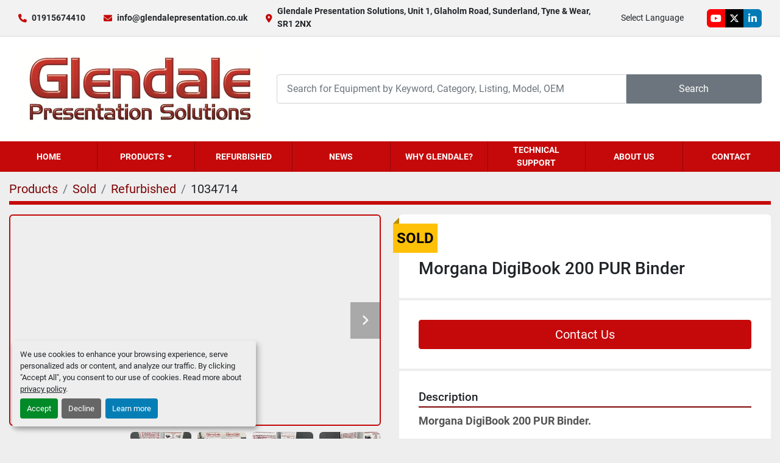

--- FILE ---
content_type: text/html; charset=utf-8
request_url: https://www.glendalepresentation.co.uk/listings/1034714-refurbished-morgana-digibook-200-pur-binder
body_size: 9383
content:
<!DOCTYPE html><html id="mh" lang="en"><head><title>Morgana DigiBook 200 PUR Binder - Glendale Presentation Solutions</title><meta content="Morgana DigiBook 200 PUR Binder - Glendale Presentation Solutions" property="title" /><meta content="text/html; charset=UTF-8" http-equiv="Content-Type" /><meta content="width=device-width, initial-scale=1.0" name="viewport" /><meta content="Refurbished Morgana DigiBook 200 PUR Binder available from Glendale Presentation Solutions. This machine has been serviced since new and is in excellent working condition. Ideally suited to small to meduim runs where professional presentation standard needs to be met. Morgana DigiBook, Morgana DigiBook PUR Binder, DigiBook Perfect Binder, Morgana DigiBook Perfect PUR binder, PUR binder, Short Run PUR binding, Medium Run PUR binder, Morgana DigiBook 200 Binder, Morgana DigiBook 200 PUR binder" name="description" /><meta content="wss://system.machinio.com/cable" name="cable-url" /><meta content="Refurbished Morgana DigiBook 200 PUR Binder available from Glendale Presentation Solutions. This machine has been serviced since new and is in excellent working condition. Ideally suited to small to meduim runs where professional presentation standard needs to be met. Morgana DigiBook, Morgana DigiBook PUR Binder, DigiBook Perfect Binder, Morgana DigiBook Perfect PUR binder, PUR binder, Short Run PUR binding, Medium Run PUR binder, Morgana DigiBook 200 Binder, Morgana DigiBook 200 PUR binder" property="og:description" /><meta content="Morgana DigiBook 200 PUR Binder - Glendale Presentation Solutions" property="og:title" /><meta content="website" property="og:type" /><meta content="summary_large_image" property="twitter:card" /><meta content="Morgana DigiBook 200 PUR Binder - Glendale Presentation Solutions" property="twitter:title" /><meta content="Refurbished Morgana DigiBook 200 PUR Binder available from Glendale Presentation Solutions. This machine has been serviced since new and is in excellent working condition. Ideally suited to small to meduim runs where professional presentation standard needs to be met. Morgana DigiBook, Morgana DigiBook PUR Binder, DigiBook Perfect Binder, Morgana DigiBook Perfect PUR binder, PUR binder, Short Run PUR binding, Medium Run PUR binder, Morgana DigiBook 200 Binder, Morgana DigiBook 200 PUR binder" property="twitter:description" /><meta content="https://i.machineryhost.com/bbd864756961647af86a8047d2eaffa4/large-refurbished-morgana-digi-book-200-pur-binder.jpg" property="twitter:image" /><link href="https://i.machineryhost.com" rel="preconnect" /><link href="https://i.system.machinio.com" rel="preconnect" /><link href="https://s3.amazonaws.com" rel="preconnect" /><link href="https://www.googletagmanager.com" rel="preconnect" /><meta content="https://i.machineryhost.com/bbd864756961647af86a8047d2eaffa4/large-refurbished-morgana-digi-book-200-pur-binder.jpg" property="og:image" /><link rel="stylesheet" href="/styles/custom-868e3494fa9140d6f7aaa6e0982930bc.css" media="all" /><link rel="stylesheet" href="/packs/css/918-ca3a6288.css" media="all" />
<link rel="stylesheet" href="/packs/css/application-5f9e7bfe.css" media="all" /><link href="https://www.glendalepresentation.co.uk/listings/1034714-refurbished-morgana-digibook-200-pur-binder" rel="canonical" /><meta content="https://www.glendalepresentation.co.uk/listings/1034714-refurbished-morgana-digibook-200-pur-binder" property="og:url" /><script data-name="analytics" type="application/javascript">var script = document.createElement('script');
script.setAttribute('src', 'https://www.googletagmanager.com/gtag/js?id=G-1QNLG8QDJ0');
script.setAttribute('async', true);
document.head.appendChild(script);

window.dataLayer = window.dataLayer || [];
function gtag(){dataLayer.push(arguments);}

gtag('consent', 'default', {
  ad_storage: 'denied',
  ad_user_data: 'denied',
  ad_personalization: 'denied',
  analytics_storage: 'denied',
  personalization_storage: 'denied',
  functionality_storage: 'denied',
  security_storage: 'denied',
  wait_for_update: 500
});


gtag('js', new Date());

gtag('config', 'G-1QNLG8QDJ0')


</script><link rel="icon" type="image/x-icon" href="https://f.machineryhost.com/51d4e64016cbb8d926b787a6788b3fe3/favicon.png" /><link rel="apple-touch-icon" type="image/png" href="https://f.machineryhost.com/51d4e64016cbb8d926b787a6788b3fe3/favicon.png" /><script id="json-ld" type="application/ld+json">{"@context":"https://schema.org/","@type":"Product","name":"Morgana DigiBook 200 PUR Binder","description":"Refurbished Morgana DigiBook 200 PUR Binder available from Glendale Presentation Solutions. This machine has been serviced since new and is in excellent working condition. Ideally suited to small to meduim runs where professional presentation standard needs to be met. Morgana DigiBook, Morgana DigiBook PUR Binder, DigiBook Perfect Binder, Morgana DigiBook Perfect PUR binder, PUR binder, Short Run PUR binding, Medium Run PUR binder, Morgana DigiBook 200 Binder, Morgana DigiBook 200 PUR binder","productID":1034714,"category":"Refurbished","offers":{"@type":"Offer","url":"https://www.glendalepresentation.co.uk/listings/1034714-refurbished-morgana-digibook-200-pur-binder","itemCondition":"https://schema.org/RefurbishedCondition","availability":"http://schema.org/OutOfStock","seller":"Glendale Presentation Solutions"},"brand":{"@type":"Brand","name":"Morgana"},"model":"DigiBook 200","image":["https://i.machineryhost.com/bbd864756961647af86a8047d2eaffa4/large-refurbished-morgana-digi-book-200-pur-binder.jpg","https://i.machineryhost.com/26ad9cfcaa78acddcd256c0fec42a4a0/large-refurbished-morgana-digi-book-200-pur-binder.jpg","https://i.machineryhost.com/f384867a825b7f8c2ab4b66ded3eaa08/large-refurbished-morgana-digi-book-200-pur-binder.jpg","https://i.machineryhost.com/b0f0950cd7b96148fe5121dd4a01c543/large-refurbished-morgana-digi-book-200-pur-binder.jpg","https://i.machineryhost.com/3bb896299168ed1631bd79d6468bdafb/large-refurbished-morgana-digi-book-200-pur-binder.jpg","https://i.machineryhost.com/d8661538c45cd0630b2656a6fe9328ec/large-refurbished-morgana-digi-book-200-pur-binder.jpg","https://i.machineryhost.com/60a1fbd7223d02a194317e1e3e09d6c5/large-refurbished-morgana-digi-book-200-pur-binder.jpg","https://i.machineryhost.com/2c344caa6cd3c6994ff55ac1cbac4040/large-refurbished-morgana-digi-book-200-pur-binder.jpg","https://i.machineryhost.com/4cc7a536aa9f5e3a504ff26572f8562e/large-refurbished-morgana-digi-book-200-pur-binder.jpg"],"subjectOf":{"@type":"VideoObject","name":"Morgana DigiBook 200 PUR Binder","description":"Refurbished Morgana DigiBook 200 PUR Binder available from Glendale Presentation Solutions. This machine has been serviced since new and is in excellent working condition. Ideally suited to small to meduim runs where professional presentation standard needs to be met. Morgana DigiBook, Morgana DigiBook PUR Binder, DigiBook Perfect Binder, Morgana DigiBook Perfect PUR binder, PUR binder, Short Run PUR binding, Medium Run PUR binder, Morgana DigiBook 200 Binder, Morgana DigiBook 200 PUR binder","thumbnailUrl":"https://i.machineryhost.com/bbd864756961647af86a8047d2eaffa4/large-refurbished-morgana-digi-book-200-pur-binder.jpg","uploadDate":"2021-07-14T15:49:58Z","contentUrl":"https://www.youtube.com/embed/LKKttLnIYQ8"}}</script><script id="json-ld" type="application/ld+json">{ "@context" : "https://schema.org", "@type" : "LocalBusiness", "name" : "Glendale Presentation Solutions", "address" : "Glendale Presentation Solutions, Unit 1, Glaholm Road, Sunderland, Tyne &amp; Wear, SR1 2NX", "url" : "https://www.glendalepresentation.co.uk", "image": "https://f.machineryhost.com/339a18def9898dd60a634b2ad8fbbd58/e8a220b75ba3347f231aec4793dc1bf8/logo.png", "telephone" : "01915674410"}</script></head><body class="body-s2609 body-xl-container"><code data-configs="{&quot;currency&quot;:&quot;gbp&quot;,&quot;convert_prices&quot;:false,&quot;gdpr_compliance&quot;:true,&quot;currency_iso_code&quot;:false,&quot;show_webshop_stripe_invoice_checkout_hint&quot;:false,&quot;private_price_webshop&quot;:false,&quot;enable_listing_quantity&quot;:false,&quot;allow_offer&quot;:false,&quot;terms_of_sales_path&quot;:null,&quot;automated_locale&quot;:false,&quot;primary_language_code&quot;:&quot;en&quot;,&quot;manual_languages&quot;:[&quot;en&quot;],&quot;controller_name&quot;:&quot;listings&quot;,&quot;webshop_type&quot;:&quot;ecommerce&quot;,&quot;create_webshop_lead&quot;:null,&quot;display_cookies_consent&quot;:true,&quot;privacy_policy_page&quot;:&quot;/pages/privacy-policy&quot;,&quot;contact_form_attach_files_limit&quot;:10,&quot;submit_order_button_text&quot;:null,&quot;shopping_cart_header_title&quot;:null,&quot;custom_newsletter_button_title&quot;:null,&quot;enable_thank_you_page&quot;:null,&quot;restrict_lead_submission_by_buyer_location&quot;:false}"></code><div class="page-wrapper"><div class="hidden-print header-layout"><header class="site-header glint" id="site-header"><div class="site-header__top-bar site-header__content d-flex flex-column flex-lg-row justify-content-between align-items-center py-3 py-lg-2"><div class="d-flex flex-column flex-sm-row small align-items-center"><div class="site-header__contacts d-flex align-items-center"><i class="fa fa-phone mr-2"></i><div class="d-flex flex-wrap"><div class="phone no_icon site-header__contacts__item"><a class="contact-tracking phone notranslate" href="tel:01915674410"> 01915674410</a></div></div></div><div class="site-header__contacts align-items-center align-items-start justify-content-start d-flex"><i class="fa fa-envelope mr-2"></i><div class="d-flex flex-column flex-sm-row text-center"><div class="email first site-header__contacts__item no_icon"><a class="contact-tracking email notranslate text-nowrap" href="mailto:info@glendalepresentation.co.uk"> info@glendalepresentation.co.uk</a></div></div></div><div class="site-header__contacts align-items-center justify-content-center d-none d-xl-flex"><i class="fa fa-map-marker-alt fa-solid mr-2"></i><div class="address w-100 site-header__contacts__item no_icon"><a class="notranslate w-100" href="https://www.google.com/maps/search/Glendale Presentation Solutions, Unit 1, Glaholm Road, Sunderland, Tyne &amp; Wear, SR1 2NX" target="_blank"> Glendale Presentation Solutions, Unit 1, Glaholm Road, Sunderland, Tyne &amp; Wear, SR1 2NX</a></div></div></div><div class="d-flex flex-column flex-md-row align-items-center mt-3 mt-lg-0"><div class="site-header__languages-widget hidden-print mb-2 mb-md-0" id="site-header-languages-widget"><div class="google-translate"><div class="dropdown google-translate-dropdown"><a aria-expanded="false" aria-haspopup="true" class="dropdown-toggle btn btn-sm btn-light" data-toggle="dropdown" href="#" id="google_translate_dropdown">Select Language</a><div aria-labelledby="google_translate_dropdown" class="dropdown-menu google-translate__dropdown-menu"><a class="dropdown-item" data-lang="en" href="#"><img alt="en-GB" src="/packs/static/node_modules/flag-icon/svg/country-4x3/gb-683555226f9f1d62f1c4.svg" /> <span class="notranslate">English</span></a><a class="dropdown-item" data-lang="fr" href="#"><img alt="fr" src="/packs/static/node_modules/flag-icon/svg/country-4x3/fr-1ff689d349e0bf026ffe.svg" /> <span class="notranslate">Français</span></a><a class="dropdown-item" data-lang="es" href="#"><img alt="es" src="/packs/static/node_modules/flag-icon/svg/country-4x3/es-1b922552371d3513bd8a.svg" /> <span class="notranslate">Español</span></a><a class="dropdown-item" data-lang="it" href="#"><img alt="it" src="/packs/static/node_modules/flag-icon/svg/country-4x3/it-3b30705a1b547daf62c1.svg" /> <span class="notranslate">Italiano</span></a><a class="dropdown-item" data-lang="de" href="#"><img alt="de" src="/packs/static/node_modules/flag-icon/svg/country-4x3/de-e49a32e9ea7785d920e4.svg" /> <span class="notranslate">Deutsch</span></a><a class="dropdown-item" data-lang="nl" href="#"><img alt="nl" src="/packs/static/node_modules/flag-icon/svg/country-4x3/nl-24917e4b59d397a055d2.svg" /> <span class="notranslate">Nederlands</span></a><a class="dropdown-item" data-lang="cs" href="#"><img alt="cs" src="/packs/static/node_modules/flag-icon/svg/country-4x3/cz-0609c23b333b0fbe556d.svg" /> <span class="notranslate">Czech</span></a><a class="dropdown-item" data-lang="pl" href="#"><img alt="pl" src="/packs/static/node_modules/flag-icon/svg/country-4x3/pl-deb860494abc21defaba.svg" /> <span class="notranslate">Polish</span></a><a class="dropdown-item" data-lang="sk" href="#"><img alt="sk" src="/packs/static/node_modules/flag-icon/svg/country-4x3/sk-c7b57c2837ef0944ad3c.svg" /> <span class="notranslate">Slovak</span></a><a class="dropdown-item" data-lang="lv" href="#"><img alt="lv" src="/packs/static/node_modules/flag-icon/svg/country-4x3/lv-1ff2672e0c8b77b4d6dc.svg" /> <span class="notranslate">Latvian</span></a><a class="dropdown-item" data-lang="el" href="#"><img alt="el" src="/packs/static/node_modules/flag-icon/svg/country-4x3/gr-eb391694439a0a40fe26.svg" /> <span class="notranslate">Greek</span></a><a class="dropdown-item" data-lang="no" href="#"><img alt="no" src="/packs/static/node_modules/flag-icon/svg/country-4x3/no-6fe82bfeb57fbab9b70f.svg" /> <span class="notranslate">Norwegian</span></a><a class="dropdown-item" data-lang="hu" href="#"><img alt="hu" src="/packs/static/node_modules/flag-icon/svg/country-4x3/hu-4f113a52ce418b5a4944.svg" /> <span class="notranslate">Hungarian</span></a><a class="dropdown-item" data-lang="pt" href="#"><img alt="pt" src="/packs/static/node_modules/flag-icon/svg/country-4x3/pt-85b03fa348f502e020c4.svg" /> <span class="notranslate">Portuguese</span></a><a class="dropdown-item" data-lang="sv" href="#"><img alt="sv" src="/packs/static/node_modules/flag-icon/svg/country-4x3/se-2308d50d783ea252cba5.svg" /> <span class="notranslate">Swedish</span></a><a class="dropdown-item" data-lang="tr" href="#"><img alt="tr" src="/packs/static/node_modules/flag-icon/svg/country-4x3/tr-a3f845855b1cc527af59.svg" /> <span class="notranslate">Turkish</span></a><a class="dropdown-item" data-lang="ro" href="#"><img alt="ro" src="/packs/static/node_modules/flag-icon/svg/country-4x3/ro-f44b2f8f71f8cb7bb303.svg" /> <span class="notranslate">Romanian</span></a><a class="dropdown-item" data-lang="hr" href="#"><img alt="hr" src="/packs/static/node_modules/flag-icon/svg/country-4x3/hr-3d75658c5a712a126acb.svg" /> <span class="notranslate">Croatian</span></a><a class="dropdown-item" data-lang="mk" href="#"><img alt="mk" src="/packs/static/node_modules/flag-icon/svg/country-4x3/mk-e9c5ac482eac1250458c.svg" /> <span class="notranslate">Macedonian</span></a><a class="dropdown-item" data-lang="fi" href="#"><img alt="fi" src="/packs/static/node_modules/flag-icon/svg/country-4x3/fi-e8d0713431d6cff481fe.svg" /> <span class="notranslate">Finnish</span></a></div></div></div></div><div class="external-links d-flex"><a aria-label="youtube" class="social-link notranslate youtube external-links__item d-inline-flex align-items-center justify-content-center" href="https://www.youtube.com/user/glendalepresentation" rel="noopener" target="_blank"><i class="fa-youtube fa-brands"></i><span class="sr-only">youtube</span></a><a aria-label="twitter" class="social-link notranslate twitter external-links__item d-inline-flex align-items-center justify-content-center" href="https://twitter.com/GlendalePS" rel="noopener" target="_blank"><i class="fa-x-twitter fa-brands"></i><span class="sr-only">twitter</span></a><a aria-label="linkedin" class="social-link notranslate linkedin external-links__item d-inline-flex align-items-center justify-content-center" href="https://www.linkedin.com/company/glendale-presentation-solutions/?viewAsMember=true" rel="noopener" target="_blank"><i class="fa-linkedin-in fa-brands"></i><span class="sr-only">linkedin</span></a></div></div></div><div class="site-header__main-bar site-header__content d-flex flex-column flex-lg-row align-items-center justify-content-between pt-3 pb-3"><div class="site-header__logo mr-lg-4 mb-3 mb-lg-0 "><a class="" href="/"><img class="" alt="Glendale Presentation Solutions" src="https://f.machineryhost.com/339a18def9898dd60a634b2ad8fbbd58/e8a220b75ba3347f231aec4793dc1bf8/logo.png" /></a></div><form action="/listings" class="d-flex notranslate site-header__search-bar" id="site-header-search-bar" method="get"><input aria-label="Search" autocomplete="off" class="site-header__search-bar__input ui-autocomplete-input form-control" data-role="searchbar" name="q" placeholder="Search for Equipment by Keyword, Category, Listing, Model, OEM" type="search" /><button class="text-nowrap site-header__search-bar__submit" id="btn__search" title="submit" type="submit">Search</button></form></div><div class="site-header__menu-bar d-flex justify-content-center bg-primary sticky-nav"><nav class="primary-nav"><ul class="primary-nav__navbar"><li class="primary-nav__item home"><a class="primary-nav__link" href="/">Home</a></li><li class="primary-nav__item inventory"><div class="dropdown primary-nav__dropdown"><div aria-expanded="false" aria-haspopup="true" class="primary-nav__link dropdown-toggle" id="dropdownMenuButton" role="button"><a href="/listings">Products</a></div><div aria-labelledby="dropdownMenuButton" class="dropdown-menu primary-nav__dropdown-menu m-0"><div class="d-flex"><div class="primary-nav__link-block"><div class="primary-nav__link-block__item"><a class="dropdown-item  dropdown-children" href="/binding">Binding</a><div class="dropdown-item grandchildren w-100"><a class="dropdown-item" data-role="grandchildren-item" href="/binding/automated-systems">Automated Systems</a><a class="dropdown-item" data-role="grandchildren-item" href="/binding/bindomatic">Bindomatic</a><a class="dropdown-item" data-role="grandchildren-item" href="/binding/channel-binding">Channel Binding</a><a class="dropdown-item" data-role="grandchildren-item" href="/binding/coil-binding">Coil Binding</a><a class="dropdown-item" data-role="grandchildren-item" href="/binding/comb-binding">Comb Binding</a><a class="dropdown-item" data-role="grandchildren-item" href="/binding/fastback-binding">Fastback Binding</a><a class="dropdown-item" data-role="grandchildren-item" href="/binding/modular-punches">Modular Punches</a><a class="dropdown-item" data-role="grandchildren-item" href="/binding/perfect-binding">Perfect Binding</a><a class="dropdown-item" data-role="grandchildren-item" href="/binding/surebind-binding">Surebind Binding</a><a class="dropdown-item" data-role="grandchildren-item" href="/binding/thermal-binding">Thermal Binding</a><a class="dropdown-item" data-role="grandchildren-item" href="/binding/velobind-binding">Velobind Binding</a><a class="dropdown-item" data-role="grandchildren-item" href="/binding/wire-binding">Wire Binding</a><a class="dropdown-item" data-role="grandchildren-item" href="/binding/wire-binding-machines-uk">Wire Binding Machines UK</a></div></div><div class="primary-nav__link-block__item"><a class="dropdown-item  dropdown-children" href="/laminating">Laminating</a><div class="dropdown-item grandchildren w-100"><a class="dropdown-item" data-role="grandchildren-item" href="/laminating/pouch-lamination">Pouch Lamination</a><a class="dropdown-item" data-role="grandchildren-item" href="/laminating/roll-encapsulators">Roll Encapsulators</a><a class="dropdown-item" data-role="grandchildren-item" href="/laminating/roll-laminators">Roll Laminators</a><a class="dropdown-item" data-role="grandchildren-item" href="/laminating/wide-format-lamination">Wide Format Lamination</a></div></div><div class="primary-nav__link-block__item"><a class="dropdown-item  dropdown-children" href="/print-finishing">Print Finishing</a><div class="dropdown-item grandchildren w-100"><a class="dropdown-item" data-role="grandchildren-item" href="/print-finishing/adhesive-coaters">Adhesive Coaters</a><a class="dropdown-item" data-role="grandchildren-item" href="/print-finishing/booklet-maker-and-trimmers">Booklet Maker and Trimmers</a><a class="dropdown-item" data-role="grandchildren-item" href="/print-finishing/business-card-cutters">Business Card Cutters</a><a class="dropdown-item" data-role="grandchildren-item" href="/print-finishing/card-creasing-machine">Card Creasing Machine</a><a class="dropdown-item" data-role="grandchildren-item" href="/print-finishing/collators">Collators</a><a class="dropdown-item" data-role="grandchildren-item" href="/print-finishing/die-cutting-systems">Die Cutting Systems</a><a class="dropdown-item" data-role="grandchildren-item" href="/print-finishing/foil-blocking">Foil Blocking</a><a class="dropdown-item" data-role="grandchildren-item" href="/print-finishing/folders">Folders</a><a class="dropdown-item" data-role="grandchildren-item" href="/print-finishing/guillotines">Guillotines</a><a class="dropdown-item" data-role="grandchildren-item" href="/print-finishing/joggers">Joggers</a><a class="dropdown-item" data-role="grandchildren-item" href="/print-finishing/multifunctional-finishers">Multifunctional Finishers</a><a class="dropdown-item" data-role="grandchildren-item" href="/print-finishing/numberers">Numberers</a><a class="dropdown-item" data-role="grandchildren-item" href="/print-finishing/paper-drills">Paper Drills</a><a class="dropdown-item" data-role="grandchildren-item" href="/print-finishing/perfect-binding">Perfect Binding</a><a class="dropdown-item" data-role="grandchildren-item" href="/print-finishing/perforators">Perforators</a><a class="dropdown-item" data-role="grandchildren-item" href="/print-finishing/rotary-trimmers">Rotary Trimmers</a><a class="dropdown-item" data-role="grandchildren-item" href="/print-finishing/round-cornering-machines">Round Cornering Machines</a><a class="dropdown-item" data-role="grandchildren-item" href="/print-finishing/stapling-systems">Stapling Systems</a><a class="dropdown-item" data-role="grandchildren-item" href="/print-finishing/stitching-machines">Stitching Machines</a><a class="dropdown-item" data-role="grandchildren-item" href="/print-finishing/tab-cutters">Tab Cutters</a><a class="dropdown-item" data-role="grandchildren-item" href="/print-finishing/uv-coating">UV Coating</a></div></div><div class="primary-nav__link-block__item"><a class="dropdown-item  dropdown-children" href="/shredders">Shredders</a><div class="dropdown-item grandchildren w-100"><a class="dropdown-item" data-role="grandchildren-item" href="/shredders/hard-drive-destruction">Hard Drive Destruction</a><a class="dropdown-item" data-role="grandchildren-item" href="/shredders/high-capacity-shredders">High Capacity Shredders</a><a class="dropdown-item" data-role="grandchildren-item" href="/shredders/office-shredders">Office Shredders</a><a class="dropdown-item" data-role="grandchildren-item" href="/shredders/the-range-paper-shredder">The Range Paper Shredder</a></div></div><div class="primary-nav__link-block__item"><a class="dropdown-item  " href="/mail-and-form-handling">Mail and Form Handling</a></div><div class="primary-nav__link-block__item"><a class="dropdown-item  dropdown-children" href="/consumables">Consumables</a><div class="dropdown-item grandchildren w-100"><a class="dropdown-item" data-role="grandchildren-item" href="/consumables/binding-coils">Binding Coils</a><a class="dropdown-item" data-role="grandchildren-item" href="/consumables/binding-combs">Binding Combs</a><a class="dropdown-item" data-role="grandchildren-item" href="/consumables/encapsulating-film">Encapsulating Film</a><a class="dropdown-item" data-role="grandchildren-item" href="/consumables/fastback-binding">Fastback Binding</a><a class="dropdown-item" data-role="grandchildren-item" href="/consumables/laminating-pouches">Laminating Pouches</a><a class="dropdown-item" data-role="grandchildren-item" href="/consumables/pvc-binders-and-dividers">PVC Binders and Dividers</a><a class="dropdown-item" data-role="grandchildren-item" href="/consumables/surebind-binding-strips">Surebind Binding Strips</a><a class="dropdown-item" data-role="grandchildren-item" href="/consumables/velobind-strips">Velobind Strips</a><a class="dropdown-item" data-role="grandchildren-item" href="/consumables/wire-binding">Wire Binding</a></div></div><div class="primary-nav__link-block__item"><a class="dropdown-item  " href="/packaging">Packaging</a></div><hr /><a class="dropdown-item view-all" href="/categories">View All</a></div></div></div></div></li><li class="primary-nav__item"><a class="primary-nav__link" href="/refurbished">Refurbished</a></li><li class="primary-nav__item"><a class="primary-nav__link" href="/blog">News</a></li><li class="primary-nav__item"><a class="primary-nav__link" href="/pages/why-glendale">Why Glendale?</a></li><li class="primary-nav__item"><a class="primary-nav__link" href="/pages/technical-support">Technical Support</a></li><li class="primary-nav__item"><a class="primary-nav__link" href="/pages/about-us">About Us</a></li><li class="primary-nav__item"><a class="primary-nav__link" href="/pages/contact">Contact</a></li></ul></nav><div class="hamburger-wrapper d-flex d-lg-none align-items-center" data-role="hamburger-menu"><button aria-label="Menu" class="hamburger hamburger--spin d-flex align-items-center" type="button"><div class="hamburger-box"><div class="hamburger-inner"></div></div></button><h5 class="ml-2 mb-0">Menu</h5></div></div></header></div><div class="page-layout" id="page-layout"><div class="page-inner" id="page-inner"><div class="listing-show default" data-listing-id="1034714" role="main"><div class="container"><div class="index-header__outer row mt-2"><div class="index-header col-12"><div class="index-header__inner"><nav aria-label="breadcrumb" class="py-2"><ol class="breadcrumb" itemscope="" itemtype="http://schema.org/BreadcrumbList"><li class="breadcrumb-item" itemid="/categories" itemprop="itemListElement" itemscope="" itemtype="http://schema.org/ListItem"><meta content="1" itemprop="position" /><a itemprop="item" itemtype="http://schema.org/Thing" itemid="/categories" itemscope="itemscope" aria-label="Products" href="/categories"><span itemprop="name">Products</span></a></li><li class="breadcrumb-item" itemid="/sold" itemprop="itemListElement" itemscope="" itemtype="http://schema.org/ListItem"><meta content="2" itemprop="position" /><a itemprop="item" itemtype="http://schema.org/Thing" itemid="/sold" itemscope="itemscope" aria-label="Sold" href="/sold"><span itemprop="name">Sold</span></a></li><li class="breadcrumb-item" itemid="/sold/refurbished" itemprop="itemListElement" itemscope="" itemtype="http://schema.org/ListItem"><meta content="3" itemprop="position" /><a itemprop="item" itemtype="http://schema.org/Thing" itemid="/sold/refurbished" itemscope="itemscope" aria-label="Refurbished" href="/sold/refurbished"><span itemprop="name">Refurbished</span></a></li><li class="breadcrumb-item active" itemid="/listings/1034714-refurbished-morgana-digibook-200-pur-binder" itemprop="itemListElement" itemscope="" itemtype="http://schema.org/ListItem"><meta content="4" itemprop="position" /><meta content="/listings/1034714-refurbished-morgana-digibook-200-pur-binder" itemid="/listings/1034714-refurbished-morgana-digibook-200-pur-binder" itemprop="item" itemscope="" itemtype="http://schema.org/Thing" /><span content="Morgana DigiBook 200 PUR Binder" itemprop="name">1034714</span></li></ol></nav></div></div></div><div class="pb-5"><div class="row"><div class="col-sm-12 col-lg-6"><div class="d-md-none bg-white rounded-top p-4 mb-3"><h3 class="show-info__title default-listing-title m-0"><span class="notranslate">Morgana DigiBook 200 PUR Binder</span></h3></div><div class="sticky-gallery"><div class="gallery w-100" id="gallery"><div class="gallery__item overflow-hidden gallery__item--16-9 d-print-none object-fit--auto"><div class="gallery__nav gallery__nav--prev"><i class="fa-sharp fa-solid fa-angle-left"></i></div><div class="gallery__nav gallery__nav--next"><i class="fa-sharp fa-solid fa-angle-right"></i></div><iframe allow="autoplay; encrypted-media" allowfullscreen="" data-index="-1" data-name="marketing" data-src="https://www.youtube.com/embed/LKKttLnIYQ8?version=3&amp;enablejsapi=1&amp;rel=0&amp;mute=" frameborder="0" height="270px" title="Morgana DigiBook 200 PUR Binder" width="100%"></iframe></div><ul class="gallery__thumbnail-container list-unstyled d-none d-md-flex"><li class="gallery__thumbnail current position-relative d-flex align-items-center justify-content-center" data-index="-1" data-muted="" data-provider="youtube" data-type="video"><div class="gallery__thumbnail__icon position-absolute"><i class="fa-brands fa-youtube"></i></div><img alt="Play video" class="img-fluid" src="https://img.youtube.com/vi/LKKttLnIYQ8/default.jpg" /></li><li class="gallery__thumbnail d-print-none position-relative d-flex align-items-center justify-content-center" data-index="0" data-muted="" data-provider="youtube" data-src="https://www.youtube.com/embed/epwZBX2Vr_A" data-type="video"><div class="gallery__thumbnail__icon position-absolute"><i class="fa-brands fa-youtube"></i></div><img alt="Play video" class="img-fluid" src="https://img.youtube.com/vi/epwZBX2Vr_A/default.jpg" /></li><li class="gallery__thumbnail position-relative d-flex align-items-center justify-content-center" data-index="1" data-src="https://i.machineryhost.com/bbd864756961647af86a8047d2eaffa4/large-refurbished-morgana-digi-book-200-pur-binder.jpg" data-type="img"><img alt="Refurbished Morgana DigiBook 200 PUR Binder" class="gallery-image lazy" data-image-index="1" data-src="https://i.machineryhost.com/bbd864756961647af86a8047d2eaffa4/large-refurbished-morgana-digi-book-200-pur-binder.jpg" data-start-index="1" itemprop="image" src="/packs/static/listings/images/loader-9a117e7790fe3298f22b.gif" /></li><li class="gallery__thumbnail position-relative d-flex align-items-center justify-content-center" data-index="2" data-src="https://i.machineryhost.com/26ad9cfcaa78acddcd256c0fec42a4a0/large-refurbished-morgana-digi-book-200-pur-binder.jpg" data-type="img"><img alt="Refurbished Morgana DigiBook 200 PUR Binder" class="gallery-image lazy" data-image-index="2" data-src="https://i.machineryhost.com/26ad9cfcaa78acddcd256c0fec42a4a0/large-refurbished-morgana-digi-book-200-pur-binder.jpg" itemprop="image" src="/packs/static/listings/images/loader-9a117e7790fe3298f22b.gif" /></li><li class="gallery__thumbnail position-relative d-flex align-items-center justify-content-center" data-index="3" data-src="https://i.machineryhost.com/f384867a825b7f8c2ab4b66ded3eaa08/large-refurbished-morgana-digi-book-200-pur-binder.jpg" data-type="img"><img alt="Refurbished Morgana DigiBook 200 PUR Binder" class="gallery-image lazy" data-image-index="3" data-src="https://i.machineryhost.com/f384867a825b7f8c2ab4b66ded3eaa08/large-refurbished-morgana-digi-book-200-pur-binder.jpg" itemprop="image" src="/packs/static/listings/images/loader-9a117e7790fe3298f22b.gif" /></li><li class="gallery__thumbnail position-relative d-flex align-items-center justify-content-center" data-index="4" data-src="https://i.machineryhost.com/b0f0950cd7b96148fe5121dd4a01c543/large-refurbished-morgana-digi-book-200-pur-binder.jpg" data-type="img"><img alt="Refurbished Morgana DigiBook 200 PUR Binder" class="gallery-image lazy" data-image-index="4" data-src="https://i.machineryhost.com/b0f0950cd7b96148fe5121dd4a01c543/large-refurbished-morgana-digi-book-200-pur-binder.jpg" itemprop="image" src="/packs/static/listings/images/loader-9a117e7790fe3298f22b.gif" /></li><li class="gallery__thumbnail position-relative d-flex align-items-center justify-content-center" data-index="5" data-src="https://i.machineryhost.com/3bb896299168ed1631bd79d6468bdafb/large-refurbished-morgana-digi-book-200-pur-binder.jpg" data-type="img"><img alt="Refurbished Morgana DigiBook 200 PUR Binder" class="gallery-image lazy" data-image-index="5" data-src="https://i.machineryhost.com/3bb896299168ed1631bd79d6468bdafb/large-refurbished-morgana-digi-book-200-pur-binder.jpg" itemprop="image" src="/packs/static/listings/images/loader-9a117e7790fe3298f22b.gif" /></li><li class="gallery__thumbnail position-relative d-flex align-items-center justify-content-center" data-index="6" data-src="https://i.machineryhost.com/d8661538c45cd0630b2656a6fe9328ec/large-refurbished-morgana-digi-book-200-pur-binder.jpg" data-type="img"><img alt="Refurbished Morgana DigiBook 200 PUR Binder" class="gallery-image lazy" data-image-index="6" data-src="https://i.machineryhost.com/d8661538c45cd0630b2656a6fe9328ec/large-refurbished-morgana-digi-book-200-pur-binder.jpg" itemprop="image" src="/packs/static/listings/images/loader-9a117e7790fe3298f22b.gif" /></li><li class="gallery__thumbnail position-relative d-flex align-items-center justify-content-center" data-index="7" data-src="https://i.machineryhost.com/60a1fbd7223d02a194317e1e3e09d6c5/large-refurbished-morgana-digi-book-200-pur-binder.jpg" data-type="img"><img alt="Refurbished Morgana DigiBook 200 PUR Binder" class="gallery-image lazy" data-image-index="7" data-src="https://i.machineryhost.com/60a1fbd7223d02a194317e1e3e09d6c5/large-refurbished-morgana-digi-book-200-pur-binder.jpg" itemprop="image" src="/packs/static/listings/images/loader-9a117e7790fe3298f22b.gif" /></li><li class="gallery__thumbnail position-relative d-flex align-items-center justify-content-center" data-index="8" data-src="https://i.machineryhost.com/2c344caa6cd3c6994ff55ac1cbac4040/large-refurbished-morgana-digi-book-200-pur-binder.jpg" data-type="img"><img alt="Refurbished Morgana DigiBook 200 PUR Binder" class="gallery-image lazy" data-image-index="8" data-src="https://i.machineryhost.com/2c344caa6cd3c6994ff55ac1cbac4040/large-refurbished-morgana-digi-book-200-pur-binder.jpg" itemprop="image" src="/packs/static/listings/images/loader-9a117e7790fe3298f22b.gif" /></li><li class="gallery__thumbnail position-relative d-flex align-items-center justify-content-center" data-index="9" data-src="https://i.machineryhost.com/4cc7a536aa9f5e3a504ff26572f8562e/large-refurbished-morgana-digi-book-200-pur-binder.jpg" data-type="img"><img alt="Refurbished Morgana DigiBook 200 PUR Binder" class="gallery-image lazy" data-image-index="9" data-src="https://i.machineryhost.com/4cc7a536aa9f5e3a504ff26572f8562e/large-refurbished-morgana-digi-book-200-pur-binder.jpg" itemprop="image" src="/packs/static/listings/images/loader-9a117e7790fe3298f22b.gif" /></li></ul></div><div class="utility-button__wrapper utility-button__wrapper--show d-print-none"><button aria-label="Share via Email" class="btn email-button" data-email-lang="en" data-listing-id="1034714" id="js-email"><i aria-hidden="true" class="fa-sharp fa-solid fa-envelope"></i><span class="ml-2">Share via Email</span></button><button aria-label="Print Listing" class="btn print-button" data-role="js-print"><i class="fa-sharp fa-solid fa-print"></i><span class="ml-2">Print Listing</span></button></div></div></div><div class="col-12 col-lg-6"><div class="show-info position-relative has-badge"><div class="show-info__header d-flex flex-column gap-16"><div class="sold-badge">Sold</div><h1 class="show-info__title default-listing-title d-none d-md-block mb-0"><span class="notranslate">Morgana DigiBook 200 PUR Binder</span></h1><div class="d-flex justify-content-between"><div class="d-flex flex-column"></div></div></div><div class="show-info__contact-details"><button class="contact-seller-button js-contact-btn btn btn-lg btn-block btn-primary hidden-print" data-listing-id="1034714" data-role="wanted_listing">Contact Us</button></div><div class="show-info__description"><h3 class="show-info__section-heading">Description</h3><div class="show-info__section-text ql-editor p-0 overflow-hidden show-info__section-text--full"><p><strong style="font-size: 18px;">Morgana DigiBook 200 PUR Binder. </strong></p><p><br></p><p><strong>This machine was first sold in 2015 and in excellent condition. It has been on a service agreement with Morgana since new. It has just been serviced by Morgana before advertising. Includes the air compressor.</strong></p><p><br></p><p>PUR is the strongest, most flexible binding adhesive available and offers several additional advantages over other binding adhesives. When inks, coatings or digital print toners are present in the spine area these can compromise the strength of typical hotmelt perfect binding. PUR is resistant to this and will form a super-strong bond with all weights and finishes of paper stocks. In addition, PUR works well with synthetic and recycled-content stock.&nbsp;</p><p><br></p><p>The DigiBook 200 is suited to traditional and digital printers who require short to medium runs of PUR perfect bound books to a professional standard. The DigiBook 200 is equipped with a patented closed gluing system where the spine and side gluing are automatically applied by a slot applicator for the utmost binding quality and accuracy.</p><p><br></p><p>An additional feature of the DigiBook 200 is the innovative glue application system which is covered by no less than seven international patents. The application is direct and hermetically sealed, without odour or toxic fume emissions, and does not require extraction fans. It is possible to set different temperatures for the glue melting tank and the applicator giving greater flexibility and glue life.</p><p><br></p><p>The machine is easy to use, even by non-specialised personnel, and operated via a touch screen panel with icon graphics that allow the programming of all precision operations in just a few seconds. The DigiBook 200 automatically measures the book thickness and sets the machine ready for production in seconds.</p><p><br></p><p>Key product features:&nbsp;</p><p>• Up to 200 books per hour&nbsp;</p><p>• Touch screen operation with automatic set up&nbsp;</p><p>• Binding length (spine) from 110mm up to 380mm&nbsp;</p><p>• Spine thickness from 2 to 50 mm&nbsp;</p><p>• Adjustable spine preparation by sophisticated milling and notching device&nbsp;</p><p>• Paper chip extractor&nbsp;</p><p>• Patented hermetically sealed PUR application system for a spine and side gluing with automatic&nbsp;&nbsp;&nbsp;&nbsp;glue cut-off&nbsp;</p><p>• Automatic cleaning and sealing of the glue head</p></div></div><div class="show-info__specifications text-xs"><h3 class="show-info__section-heading d-flex justify-content-between align-items-end">Specifications</h3><table class="w-100 table-xs-fixed"><tbody><tr><td>Manufacturer</td><td class="text-xs-ellipsis notranslate">Morgana</td></tr><tr><td>Model</td><td class="text-xs-ellipsis notranslate">DigiBook 200</td></tr><tr><td>Condition</td><td class="text-xs-ellipsis"><link itemprop="itemCondition" href="http://schema.org/UsedCondition" />Refurbished</td></tr><tr><td>Maximum book size</td><td class="text-break">380mm x 320mm</td></tr><tr><td>Minimum book size</td><td class="text-break">120mm x 110mm</td></tr><tr><td>Spine thickness</td><td class="text-break">2 -50mm</td></tr><tr><td>Speed</td><td class="text-break">Up to 200 books per hour</td></tr><tr><td>Number of clamps</td><td class="text-break">1</td></tr><tr><td>Control panel</td><td class="text-break">Touch screen</td></tr><tr><td>Cover weight</td><td class="text-break">120 - 400gsm</td></tr><tr><td>Machine dimensions</td><td class="text-break">L 1770mm x W 900mm x H 1270mm</td></tr><tr><td>Machine weight</td><td class="text-break">250kg</td></tr><tr><td>Power requirement</td><td class="text-break">220/230v, 50/60Hz</td></tr></tbody></table></div><div class="show-info__documents"><h3 class="show-info__section-heading">Documents</h3><ul class="list-unstyled notranslate"><li> <a href="https://f.machineryhost.com/c4065a9a215715ad260bd7fd8412549e/Morgana%20DigiBook%20200%20PUR.pdf" rel="nofollow" target="_blank"><i class="mr-2 mb-2 fa-file-pdf fa-regular fa-2x"></i>Morgana DigiBook 200 PUR.pdf</a></li></ul></div></div></div></div></div></div></div></div><footer class="site-footer simple" id="site-footer"><div class="container-fluid"><div class="row justify-content-center"><div class="text-center d-flex flex-column justify-content-center col-12"><div class="d-flex flex-wrap justify-content-center"><div class="site-footer__logo m-2 "><a class="" aria-label="Glendale Presentation Solutions" href="/"><img alt="Glendale Presentation Solutions" class="lazy" data-src="https://f.machineryhost.com/339a18def9898dd60a634b2ad8fbbd58/fbc042e93d809aa509c88b9fccf07855/footer_logo.png" /></a></div></div></div></div></div><div class="container"><div class="row"><div class="col-12 text-center d-flex justify-content-center flex-column"><ul class="footer-nav nav"><li class="footer-nav__item"><a class="footer-nav__link active" href="/listings">Products</a></li><li class="footer-nav__item"><a class="footer-nav__link active" href="/refurbished">Refurbished</a></li><li class="footer-nav__item"><a class="footer-nav__link active" href="/blog">News</a></li><li class="footer-nav__item"><a class="footer-nav__link active" href="/pages/about-us">About Us</a></li><li class="footer-nav__item"><a class="footer-nav__link active" href="/pages/contact">Contact</a></li><li class="footer-nav__item"><a class="footer-nav__link active" href="/pages/terms-of-use">Terms of Use</a></li><li class="footer-nav__item"><a class="footer-nav__link active" href="/pages/privacy-policy">Privacy Policy</a></li><li class="footer-nav__item"><a class="footer-nav__link active" href="/pages/cookies">Cookies</a></li></ul><div class="external-links site-footer__external-links d-flex flex-wrap justify-content-center"><a aria-label="youtube" class="social-link notranslate youtube btn btn-outline-primary d-flex align-items-center justify-content-center flex-shrink-0" href="https://www.youtube.com/user/glendalepresentation" rel="noopener" target="_blank"><i class="fa-youtube fa-brands"></i><span class="sr-only">youtube</span></a><a aria-label="twitter" class="social-link notranslate twitter btn btn-outline-primary d-flex align-items-center justify-content-center flex-shrink-0" href="https://twitter.com/GlendalePS" rel="noopener" target="_blank"><i class="fa-x-twitter fa-brands"></i><span class="sr-only">twitter</span></a><a aria-label="linkedin" class="social-link notranslate linkedin btn btn-outline-primary d-flex align-items-center justify-content-center flex-shrink-0" href="https://www.linkedin.com/company/glendale-presentation-solutions/?viewAsMember=true" rel="noopener" target="_blank"><i class="fa-linkedin-in fa-brands"></i><span class="sr-only">linkedin</span></a></div></div></div><div class="row"><div class="col-12 text-center"><div class="cookies"><a class="consent-modal-button" href="#">Manage Cookies</a></div></div></div></div></footer><div class="fixed_container d-print-none"></div></div></div><script>
//<![CDATA[
var _rollbarConfig = {
  accessToken: "aec4e181ec6a45498ca430cb2d1dcff8",
  captureUncaught: true,
  captureUnhandledRejections: true,
  ignoredMessages: [
    '(.*)QuotaExceededError:(.*)',
    '(.*)DOM Exception 22:(.*)',
    'QuotaExceededError(.*)',
    'DOM Exception 22(.*)',
    'DOM Exception 22: QuotaExceededError: An attempt was made to add something to storage that exceeded the quota.',
    'The quota has been exceeded.',
    'Object Not Found Matching Id',
    'Script error.',
    '(.*)[lgst]\\.a\\.init is not a function\\.(.*)',
    "SyntaxError: Unexpected keyword 'this'",
    "Cannot read properties of null \\(reading .style.\\)",
    "null is not an object \\(evaluating .a\\.style.\\)",
    "Can't find variable: gmo",
    "scrollReadRandom",
    "replaceChildren is not a function",
    "Cannot read properties of undefined \\(reading .value.\\)"
  ],
  payload: {
    environment: "production"
  }
};
//]]>
</script><script src="/packs/js/runtime-4e83ecbc66661d7bb1f5.js" defer="defer"></script>
<script src="/packs/js/692-1ab0e0c46d8705502bce.js" defer="defer"></script>
<script src="/packs/js/706-cee65121c381e619848d.js" defer="defer"></script>
<script src="/packs/js/635-0afd58c9e729fe544641.js" defer="defer"></script>
<script src="/packs/js/918-9a6f14d0cc992d20f83e.js" defer="defer"></script>
<script src="/packs/js/989-1335ce700e1b197b2d49.js" defer="defer"></script>
<script src="/packs/js/162-de536d99abe3cac61da0.js" defer="defer"></script>
<script src="/packs/js/application-182fe7022b3d27ec462a.js" defer="defer"></script>
<script src="/packs/js/624-94c5ec60afc06453862e.js" defer="defer"></script>
<script src="/packs/js/rollbar-1c051f26f9e7b1752fca.js" defer="defer"></script>
<script src="/packs/js/528-7b8c29e36f679da2e684.js" defer="defer"></script>
<script src="/packs/js/cookies_consent-fa70676a950513e92dde.js" defer="defer"></script>
<script src="/packs/js/368-8e0a32fe4c52b049fb40.js" defer="defer"></script>
<script src="/packs/js/language_widget-7fd9400807aa2be592dc.js" defer="defer"></script>
<script src="/packs/js/764-c077c878bdeb25835260.js" defer="defer"></script>
<script src="/packs/js/841-90387483698fdd9030e6.js" defer="defer"></script>
<script src="/packs/js/gallery-27601d96fa6951f8d87e.js" defer="defer"></script>
<script src="/packs/js/sticky_header-60e519ca963dffe0bd64.js" defer="defer"></script>
<script src="/packs/js/owl_carousel-dca796c866e00378e552.js" defer="defer"></script><script crossorigin="anonymous" src="https://kit.fontawesome.com/722e3adc3e.js"></script><script src="https://cdnjs.cloudflare.com/polyfill/v3/polyfill.min.js?version=4.8.0&amp;features=Element.prototype.replaceChildren"></script></body></html>